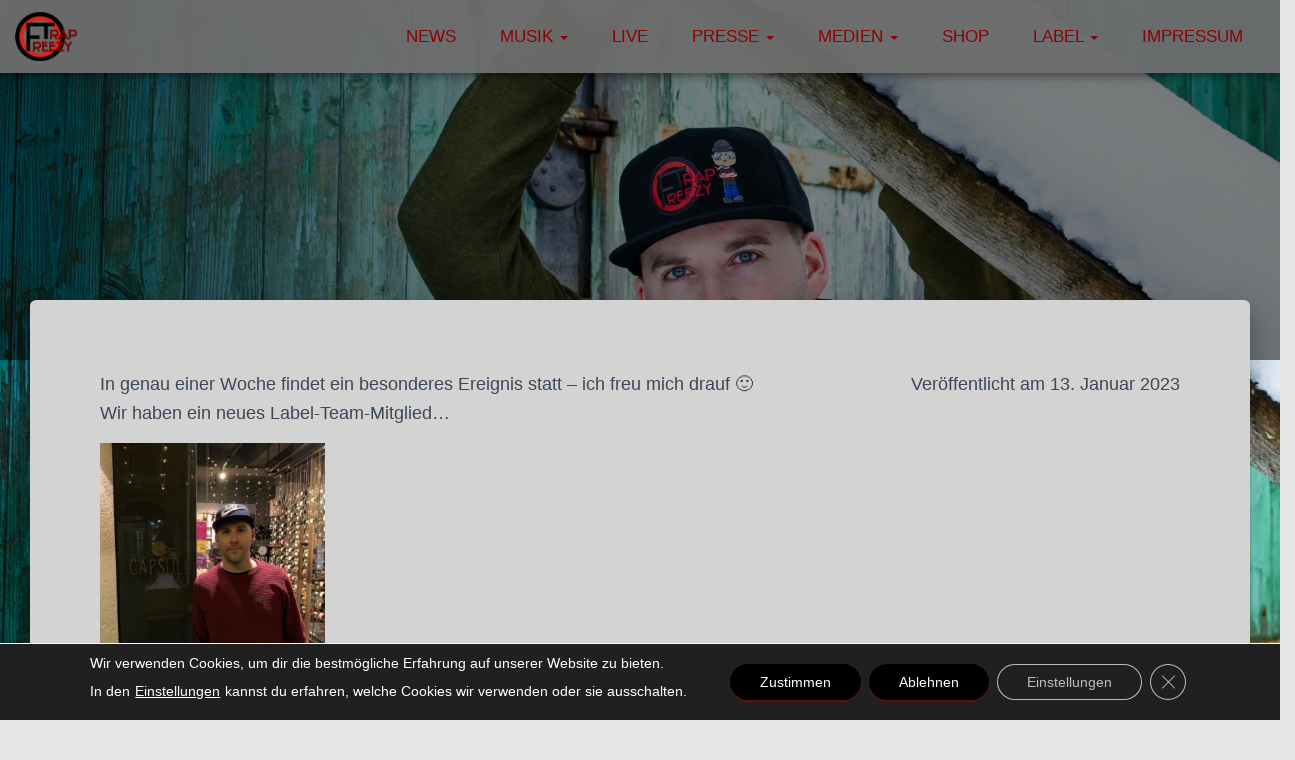

--- FILE ---
content_type: text/css
request_url: https://freezytrap.com/wp-content/uploads/custom-css-js/14033.css?v=9131
body_size: 837
content:
/******* Do not edit this file *******
Simple Custom CSS and JS - by Silkypress.com
Saved: Jan 09 2026 | 09:08:22 */
/************* MUSIK *************/
.card-image {
    display: none;
}

.card-plain {
	    -webkit-box-shadow: 0 16px 38px -12px rgba(0, 0, 0, .56), 0 4px 25px 0 rgba(0, 0, 0, .12), 0 8px 10px -5px rgba(0, 0, 0, .2);
    -moz-box-shadow: 0 16px 38px -12px rgba(0,0,0,.56),0 4px 25px 0 rgba(0,0,0,.12),0 8px 10px -5px rgba(0,0,0,.2);
    box-shadow: 0 16px 38px -12px rgba(0, 0, 0, .56), 0 4px 25px 0 rgba(0, 0, 0, .12), 0 8px 10px -5px rgba(0, 0, 0, .2);
}

.flex-row {
    display: inline-flex;
    gap: 30px;
}

article.card-blog{
	background-color: #dddddd;
    width: calc(33% - 20px);
}

.section.section-blog-info{
	display: none;
}

.copyright {
    font-size: 0 !important;
}

.copyright::after {
    content: "© Freezy Trap";
    font-size: 14px;
    color: #fff;
}

.card-body{
	min-height: 450px !important;
}

.entry-date.published{
	font-size: 25px;
}/* Grid-Container */
.music-grid {
  display: grid !important;
  grid-template-columns: repeat(auto-fit, minmax(200px, 1fr)) !important; /* Basisgröße */
  gap: 24px !important;
  margin: 30px 0 !important;
  justify-content: center; /* Zentriert Kacheln, wenn weniger als 6 in Reihe */
}

/* Maximal 6 Kacheln pro Row */
@media (min-width: 1500px) {
  .music-grid {
    grid-template-columns: repeat(6, 1fr) !important;
  }
}

/* Kachel */
.music-tile {
  background-color: #141414 !important;
  color: #fff !important;
  border-radius: 12px !important;
  overflow: hidden !important;
  text-decoration: none !important;
  display: flex !important;
  flex-direction: column !important;
  transition: transform 0.25s ease, box-shadow 0.25s ease;
}

/* Hover */
.music-tile:hover {
  transform: translateY(-5px);
  box-shadow: 0 10px 25px rgba(0,0,0,0.4);
}

/* Bild */
.music-image img {
  width: 100% !important;
  display: block !important;
  object-fit: cover !important;
  transition: transform 0.3s ease;
}

/* Bild-Zoom auf Hover */
.music-tile:hover .music-image img {
  transform: scale(1.05);
}

/* Titel */
.music-title {
  padding: 12px !important;
  text-align: center !important;
  background-color: #0d0d0d !important;
  border-top: 1px solid #222 !important;
  font-size: 1.8rem !important;
  font-weight: 600 !important;
}

@media (max-width: 480px) {
  .music-title {
    font-size: 1.2rem !important;
    padding: 10px !important;
  }
}

/* Leere P-Tags von WordPress ausblenden */
.music-grid > p {
  display: none;
  margin: 0;
  padding: 0;
}